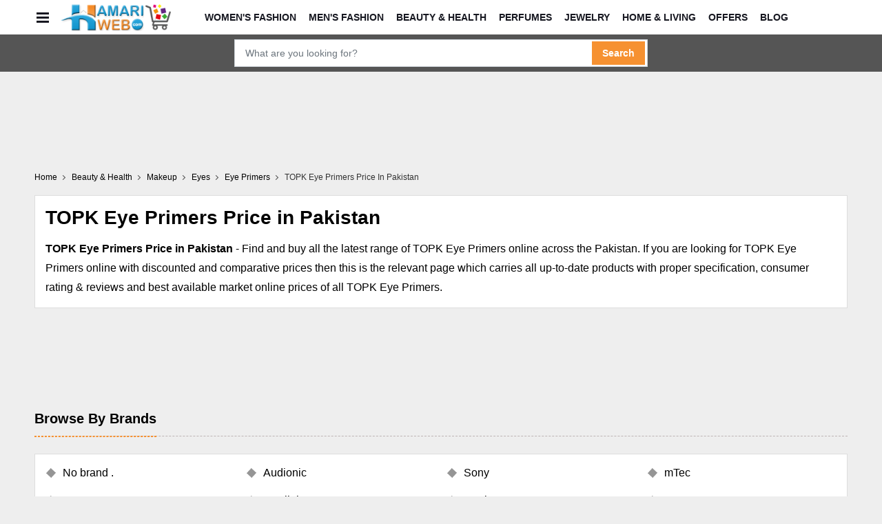

--- FILE ---
content_type: text/html; charset=utf-8
request_url: https://www.google.com/recaptcha/api2/aframe
body_size: 267
content:
<!DOCTYPE HTML><html><head><meta http-equiv="content-type" content="text/html; charset=UTF-8"></head><body><script nonce="z5lIvqHyykY7jufr33S_Eg">/** Anti-fraud and anti-abuse applications only. See google.com/recaptcha */ try{var clients={'sodar':'https://pagead2.googlesyndication.com/pagead/sodar?'};window.addEventListener("message",function(a){try{if(a.source===window.parent){var b=JSON.parse(a.data);var c=clients[b['id']];if(c){var d=document.createElement('img');d.src=c+b['params']+'&rc='+(localStorage.getItem("rc::a")?sessionStorage.getItem("rc::b"):"");window.document.body.appendChild(d);sessionStorage.setItem("rc::e",parseInt(sessionStorage.getItem("rc::e")||0)+1);localStorage.setItem("rc::h",'1765708703098');}}}catch(b){}});window.parent.postMessage("_grecaptcha_ready", "*");}catch(b){}</script></body></html>

--- FILE ---
content_type: application/javascript; charset=utf-8
request_url: https://fundingchoicesmessages.google.com/f/AGSKWxUQCIkkaYi2oHq3kf4ieOzu5gwevuGg4Fu60MVqZ_2DvhFyAuj_sHO9WN1JbinS2ihGYcGFl6Qaovol7dADVNabVT3dABjdxueGf2oI_9MD8JpfpXIESgIJUbOTRMzpK4Kg-5OUIlGL0kvBbY-PDPAmXOUflmbUFUP7qDOQBWzXXpwSOcbYOHeoqg7-/_/ad_script_/ad-refresh./conad_/adzonetop./top-ads.
body_size: -1292
content:
window['ac0db209-d560-4b59-948c-25e278f0b4c3'] = true;